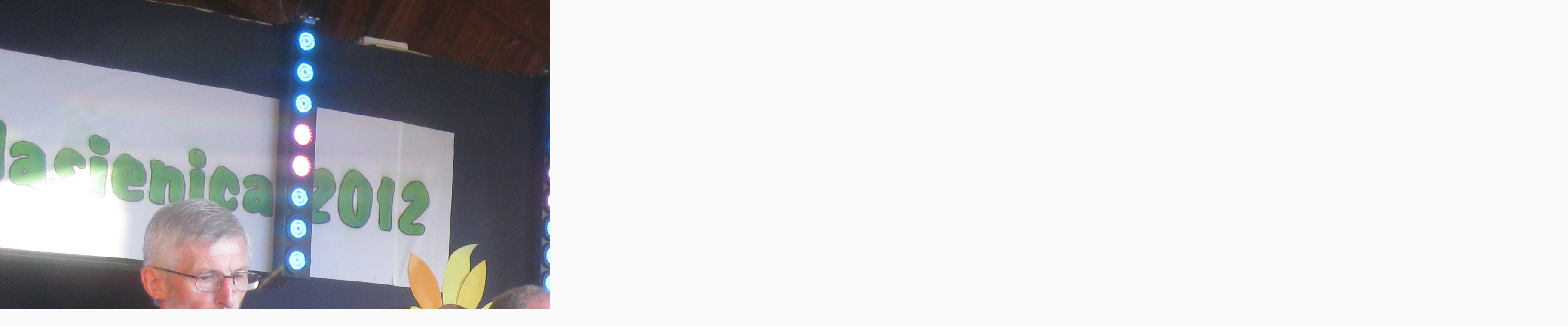

--- FILE ---
content_type: text/html; charset=UTF-8
request_url: https://www.jablunkovanka.cz/fotoalbum/2010-2018/dozinky-jasienica--polsko----9.-9.-2012/img_0043.-.html
body_size: 748
content:
<?xml version="1.0" encoding="utf-8"?>
<!DOCTYPE html PUBLIC "-//W3C//DTD XHTML 1.0 Transitional//EN" "http://www.w3.org/TR/xhtml1/DTD/xhtml1-transitional.dtd">
<html lang="cs" xml:lang="cs" xmlns="http://www.w3.org/1999/xhtml">

    <head>

        <meta http-equiv="content-type" content="text/html; charset=utf-8" />
        <meta name="description" content="Stránky dechového orchestru Jablunkovanka." />
        <meta name="keywords" content="dechovka,Jablunkovanka,Jablunkov" />
        <meta name="robots" content="all,follow" />
        <meta name="author" content="<!--/ u_author /-->" />
        <link rel="stylesheet" href="/style.1732002262.1.css" type="text/css" />
        
        <script type="text/javascript" src="https://www005.estranky.cz/user/js/index.js" id="index_script" ></script>
        <title>
            
        </title>

        <style>
          body {margin: 0px; padding: 0px;}
        </style>
    </head>
<body>
    <script language="JavaScript" type="text/javascript">
    <!--
      index_setCookieData('index_curr_fullphoto', 631);
    //-->
  </script>
  <a href="javascript: close();"><img src="/img/original/631/img_0043.jpg" border="0" alt="IMG_0043" width="3648" height="2048"></a>

<!-- NO GEMIUS -->
</body>
</html>
